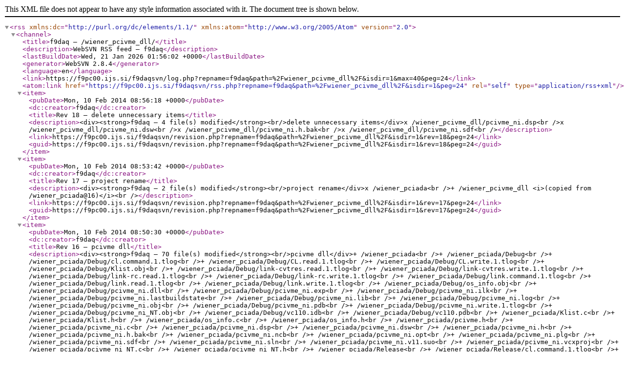

--- FILE ---
content_type: application/xml; charset=utf-8
request_url: https://f9pc00.ijs.si/f9daqsvn/rss.php?repname=f9daq&path=%2Fwiener_pcivme_dll%2F&isdir=1&peg=24
body_size: 5967
content:
<?xml version="1.0" encoding="utf-8"?><rss version="2.0" xmlns:dc="http://purl.org/dc/elements/1.1/" xmlns:atom="http://www.w3.org/2005/Atom"><channel><title>f9daq &#x2013; /wiener_pcivme_dll/</title><description>WebSVN RSS feed &#x2013; f9daq</description><lastBuildDate>Wed, 21 Jan 2026 01:56:02 +0000</lastBuildDate><generator>WebSVN 2.8.4</generator><language>en</language><link>https://f9pc00.ijs.si/f9daqsvn/log.php?repname=f9daq&amp;path=%2Fwiener_pcivme_dll%2F&amp;isdir=1&amp;max=40&amp;peg=24</link><atom:link href="https://f9pc00.ijs.si/f9daqsvn/rss.php?repname=f9daq&amp;path=%2Fwiener_pcivme_dll%2F&amp;isdir=1&amp;peg=24" rel="self" type="application/rss+xml" />
<item><pubDate>Mon, 10 Feb 2014 08:56:18 +0000</pubDate><dc:creator>f9daq</dc:creator><title>Rev 18 – delete unnecessary items</title><description>&lt;div&gt;&lt;strong&gt;f9daq – 4 file(s) modified&lt;/strong&gt;&lt;br/&gt;delete unnecessary items&lt;/div&gt;x /wiener_pcivme_dll/pcivme_ni.dsp&lt;br /&gt;x /wiener_pcivme_dll/pcivme_ni.dsw&lt;br /&gt;x /wiener_pcivme_dll/pcivme_ni.h.bak&lt;br /&gt;x /wiener_pcivme_dll/pcivme_ni.sdf&lt;br /&gt;</description><link>https://f9pc00.ijs.si/f9daqsvn/revision.php?repname=f9daq&amp;path=%2Fwiener_pcivme_dll%2F&amp;isdir=1&amp;rev=18&amp;peg=24</link><guid>https://f9pc00.ijs.si/f9daqsvn/revision.php?repname=f9daq&amp;path=%2Fwiener_pcivme_dll%2F&amp;isdir=1&amp;rev=18&amp;peg=24</guid></item>
<item><pubDate>Mon, 10 Feb 2014 08:53:42 +0000</pubDate><dc:creator>f9daq</dc:creator><title>Rev 17 – project rename</title><description>&lt;div&gt;&lt;strong&gt;f9daq – 2 file(s) modified&lt;/strong&gt;&lt;br/&gt;project rename&lt;/div&gt;x /wiener_pciada&lt;br /&gt;+ /wiener_pcivme_dll &lt;i&gt;(copied from /wiener_pciada@16)&lt;/i&gt;&lt;br /&gt;</description><link>https://f9pc00.ijs.si/f9daqsvn/revision.php?repname=f9daq&amp;path=%2Fwiener_pcivme_dll%2F&amp;isdir=1&amp;rev=17&amp;peg=24</link><guid>https://f9pc00.ijs.si/f9daqsvn/revision.php?repname=f9daq&amp;path=%2Fwiener_pcivme_dll%2F&amp;isdir=1&amp;rev=17&amp;peg=24</guid></item>
<item><pubDate>Mon, 10 Feb 2014 08:50:30 +0000</pubDate><dc:creator>f9daq</dc:creator><title>Rev 16 – pcivme dll</title><description>&lt;div&gt;&lt;strong&gt;f9daq – 70 file(s) modified&lt;/strong&gt;&lt;br/&gt;pcivme dll&lt;/div&gt;+ /wiener_pciada&lt;br /&gt;+ /wiener_pciada/Debug&lt;br /&gt;+ /wiener_pciada/Debug/cl.command.1.tlog&lt;br /&gt;+ /wiener_pciada/Debug/CL.read.1.tlog&lt;br /&gt;+ /wiener_pciada/Debug/CL.write.1.tlog&lt;br /&gt;+ /wiener_pciada/Debug/Klist.obj&lt;br /&gt;+ /wiener_pciada/Debug/link-cvtres.read.1.tlog&lt;br /&gt;+ /wiener_pciada/Debug/link-cvtres.write.1.tlog&lt;br /&gt;+ /wiener_pciada/Debug/link-rc.read.1.tlog&lt;br /&gt;+ /wiener_pciada/Debug/link-rc.write.1.tlog&lt;br /&gt;+ /wiener_pciada/Debug/link.command.1.tlog&lt;br /&gt;+ /wiener_pciada/Debug/link.read.1.tlog&lt;br /&gt;+ /wiener_pciada/Debug/link.write.1.tlog&lt;br /&gt;+ /wiener_pciada/Debug/os_info.obj&lt;br /&gt;+ /wiener_pciada/Debug/pcivme_ni.dll&lt;br /&gt;+ /wiener_pciada/Debug/pcivme_ni.exp&lt;br /&gt;+ /wiener_pciada/Debug/pcivme_ni.ilk&lt;br /&gt;+ /wiener_pciada/Debug/pcivme_ni.lastbuildstate&lt;br /&gt;+ /wiener_pciada/Debug/pcivme_ni.lib&lt;br /&gt;+ /wiener_pciada/Debug/pcivme_ni.log&lt;br /&gt;+ /wiener_pciada/Debug/pcivme_ni.obj&lt;br /&gt;+ /wiener_pciada/Debug/pcivme_ni.pdb&lt;br /&gt;+ /wiener_pciada/Debug/pcivme_ni.write.1.tlog&lt;br /&gt;+ /wiener_pciada/Debug/pcivme_ni_NT.obj&lt;br /&gt;+ /wiener_pciada/Debug/vc110.idb&lt;br /&gt;+ /wiener_pciada/Debug/vc110.pdb&lt;br /&gt;+ /wiener_pciada/Klist.c&lt;br /&gt;+ /wiener_pciada/Klist.h&lt;br /&gt;+ /wiener_pciada/os_info.c&lt;br /&gt;+ /wiener_pciada/os_info.h&lt;br /&gt;+ /wiener_pciada/pcivme.h&lt;br /&gt;+ /wiener_pciada/pcivme_ni.c&lt;br /&gt;+ /wiener_pciada/pcivme_ni.dsp&lt;br /&gt;+ /wiener_pciada/pcivme_ni.dsw&lt;br /&gt;+ /wiener_pciada/pcivme_ni.h&lt;br /&gt;+ /wiener_pciada/pcivme_ni.h.bak&lt;br /&gt;+ /wiener_pciada/pcivme_ni.ncb&lt;br /&gt;+ /wiener_pciada/pcivme_ni.opt&lt;br /&gt;+ /wiener_pciada/pcivme_ni.plg&lt;br /&gt;+ /wiener_pciada/pcivme_ni.sdf&lt;br /&gt;+ /wiener_pciada/pcivme_ni.sln&lt;br /&gt;+ /wiener_pciada/pcivme_ni.v11.suo&lt;br /&gt;+ /wiener_pciada/pcivme_ni.vcxproj&lt;br /&gt;+ /wiener_pciada/pcivme_ni_NT.c&lt;br /&gt;+ /wiener_pciada/pcivme_ni_NT.h&lt;br /&gt;+ /wiener_pciada/Release&lt;br /&gt;+ /wiener_pciada/Release/cl.command.1.tlog&lt;br /&gt;+ /wiener_pciada/Release/CL.read.1.tlog&lt;br /&gt;+ /wiener_pciada/Release/CL.write.1.tlog&lt;br /&gt;+ /wiener_pciada/Release/Klist.obj&lt;br /&gt;+ /wiener_pciada/Release/link-cvtres.read.1.tlog&lt;br /&gt;+ /wiener_pciada/Release/link-cvtres.write.1.tlog&lt;br /&gt;+ /wiener_pciada/Release/link-rc.read.1.tlog&lt;br /&gt;+ /wiener_pciada/Release/link-rc.write.1.tlog&lt;br /&gt;+ /wiener_pciada/Release/link.command.1.tlog&lt;br /&gt;+ /wiener_pciada/Release/link.read.1.tlog&lt;br /&gt;+ /wiener_pciada/Release/link.write.1.tlog&lt;br /&gt;+ /wiener_pciada/Release/os_info.obj&lt;br /&gt;+ /wiener_pciada/Release/pcivme_ni.Build.CppClean.log&lt;br /&gt;+ /wiener_pciada/Release/pcivme_ni.dll&lt;br /&gt;+ /wiener_pciada/Release/pcivme_ni.exp&lt;br /&gt;+ /wiener_pciada/Release/pcivme_ni.lastbuildstate&lt;br /&gt;+ /wiener_pciada/Release/pcivme_ni.lib&lt;br /&gt;+ /wiener_pciada/Release/pcivme_ni.log&lt;br /&gt;+ /wiener_pciada/Release/pcivme_ni.obj&lt;br /&gt;+ /wiener_pciada/Release/pcivme_ni.write.1.tlog&lt;br /&gt;+ /wiener_pciada/Release/pcivme_ni_NT.obj&lt;br /&gt;+ /wiener_pciada/Release/vc110.pdb&lt;br /&gt;+ /wiener_pciada/Vic.h&lt;br /&gt;+ /wiener_pciada/Vme.h&lt;br /&gt;</description><link>https://f9pc00.ijs.si/f9daqsvn/revision.php?repname=f9daq&amp;path=%2Fwiener_pcivme_dll%2F&amp;isdir=1&amp;rev=16&amp;peg=24</link><guid>https://f9pc00.ijs.si/f9daqsvn/revision.php?repname=f9daq&amp;path=%2Fwiener_pcivme_dll%2F&amp;isdir=1&amp;rev=16&amp;peg=24</guid></item>
</channel></rss>